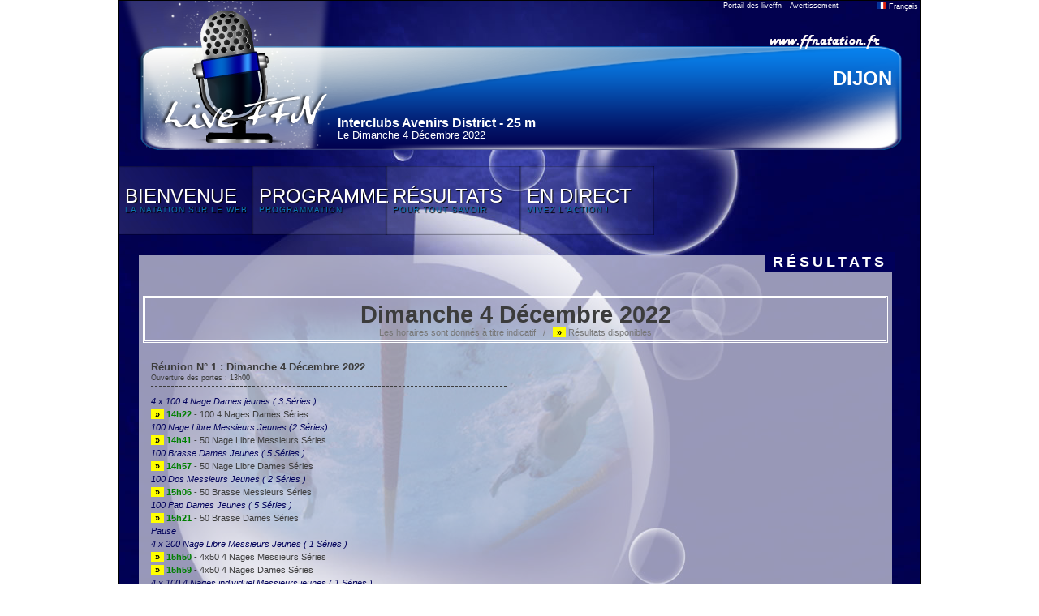

--- FILE ---
content_type: text/html; charset=UTF-8
request_url: https://www.liveffn.com/cgi-bin/resultats.php?competition=79802&langue=fra
body_size: 2445
content:
<!DOCTYPE html PUBLIC "-//W3C//DTD XHTML 1.0 Transitional//EN" "http://www.w3.org/TR/xhtml1/DTD/xhtml1-transitional.dtd">
<html xmlns="http://www.w3.org/1999/xhtml">
	<head>
		<title>liveffn.com - Interclubs Avenirs District</title>
		<meta http-equiv="Content-Type" content="text/html; charset=utf-8" />
		<link href="https://www.liveffn.com/media/css/reset.css" rel="stylesheet" type="text/css" media="screen" />
		<link href="https://www.liveffn.com/media/css/simplePopup.css" rel="stylesheet" type="text/css" media="screen" />
				<link href="https://www.liveffn.com/styles/default/css/style.css" rel="stylesheet" type="text/css" media="screen" />
		<script type="text/javascript" src="https://www.liveffn.com/javascript/jquery-1.4.2.min.js"></script>
		<script type="text/javascript" src="https://www.liveffn.com/javascript/jquery.easing.1.3.js"></script>
		<script type="text/javascript" src="https://www.liveffn.com/javascript/jquery.listnav.min-2.1.js"></script>
		<script type="text/javascript" src="https://www.liveffn.com/javascript/liveffn.js"></script>
		<script type="text/javascript" src="https://www.liveffn.com/javascript/simplePopup.js"></script>
				<script src="https://www.liveffn.com/javascript/ui/jquery.effects.core.js"></script>
		<script src="https://www.liveffn.com/javascript/ui/jquery.effects.bounce.js"></script>
		<script src="https://www.liveffn.com/javascript/ui/jquery.effects.pulsate.js"></script>
		
				
						<link rel="apple-touch-icon" href="https://www.liveffn.com/media/img/apple-touch-icon.png" />
	</head>
<body>
	<div id="global">
		<div id="header">
			<div id="retourPortailLiveffn"><span class="tooltip"><b><nobr>Retour sur le portail des liveffn</nobr></b><a href="https://www.liveffn.com/cgi-bin/liste_live.php" onFocus="if(this.blur)this.blur();">Portail des liveffn</a></span></div> 
			<div id="avertissementDonnees"><span class="tooltip"><b style="width: 300px;">Les résultats sportifs annoncés sur l'ensemble du liveffn.com sont donnés à titre informatif et n'ont aucune valeur contractuelle. IMPORTANT, seuls les résultats publiés sur le site fédéral (ffnatation.fr) sont validés par l'institution.</b>Avertissement</span></div> 
			<div id="popLangue">
				<div style="width: 49%; float: left;">
					<ul>
						<li><a href="?competition=79802&langue=fra" onFocus="if(this.blur)this.blur();"><img src="https://www.liveffn.com/media/flag/fra.png" width="11" height="8"/> Fran&ccedil;ais</a></li>
											</ul>
				</div>
				<div style="width: 49%; float: left;">
					<ul>
						<li><a href="?competition=79802&langue=gbr" onFocus="if(this.blur)this.blur();"><img src="https://www.liveffn.com/media/flag/gbr.png" width="11" height="8"/> English</a></li>
											</ul>
				</div>
			</div>
			<div class="langue">
				<a href="#" onFocus="if(this.blur)this.blur();" onclick="show_dropdowncontent(this, event); return false;" id="langueLink" rel="popLangue"><img src="https://www.liveffn.com/media/flag/fra.png" width="11" height="8"> Fran&ccedil;ais</a>
			</div>
			
<div class="ffnatation">
	<a href="http://www.ffnatation.fr" target="_blank" onFocus="if(this.blur)this.blur();" class="tooltip"><img src="https://www.liveffn.com/media/img/ffnatation.png" border="0"><b>Venez visiter le site de la FFN</b></a>
</div>
<div class="lieu">
	DIJON
</div>
<div class="titre">
	Interclubs Avenirs District - 25 m
</div>
<div class="date">
	Le Dimanche 4 Décembre 2022
</div>		</div>
		<div class="spacer"></div>
		<link href="https://www.liveffn.com/styles/default/css/menu.css" rel="stylesheet" type="text/css" media="screen"/>
<ul id="sdt_menu" class="sdt_menu">
	<li>
		<a href="#" onFocus="if(this.blur)this.blur();">
			<img src="https://www.liveffn.com/styles/default/img/menu_1.jpg" alt=""/>
			<span class="sdt_active"></span>
			<span class="sdt_wrap">
				<span class="sdt_link">Bienvenue</span>
				<span class="sdt_descr">La Natation sur le Web</span>
			</span>
		</a>
		<div class="sdt_box">
			<a href="https://www.liveffn.com/cgi-bin/index.php?competition=79802&langue=fra" onFocus="if(this.blur)this.blur();">Page d'accueil</a>
					</div>
	</li>
	<li>
		<a href="#" onFocus="if(this.blur)this.blur();">
			<img src="https://www.liveffn.com/styles/default/img/menu_2.jpg" alt=""/>
			<span class="sdt_active"></span>
			<span class="sdt_wrap">
				<span class="sdt_link">Programme</span>
				<span class="sdt_descr">programmation</span>

			</span>
		</a>
		<div class="sdt_box">
									<a href="https://www.liveffn.com/cgi-bin/startlist.php?competition=79802&langue=fra" onFocus="if(this.blur)this.blur();">Liste de départ</a>
			<a href="https://www.liveffn.com/cgi-bin/programme.php?competition=79802&langue=fra" onFocus="if(this.blur)this.blur();">Programme</a>
		</div>
	</li>
		<li>
		<a href="https://www.liveffn.com/cgi-bin/resultats.php?competition=79802&langue=fra" onFocus="if(this.blur)this.blur();">
			<img src="https://www.liveffn.com/styles/default/img/menu_4.jpg" alt=""/>
			<span class="sdt_active"></span>
			<span class="sdt_wrap">
				<span class="sdt_link">Résultats</span>
				<span class="sdt_descr">Pour tout savoir</span>
			</span>
		</a>
	</li>
		<li>
		<a href="https://www.liveffn.com/cgi-bin/live_contenaire.php?competition=79802&langue=fra" onFocus="if(this.blur)this.blur();">
			<img src="https://www.liveffn.com/styles/default/img/menu_6.jpg" alt=""/>
			<span class="sdt_active"></span>
			<span class="sdt_wrap">
				<span class="sdt_link">En Direct</span>
				<span class="sdt_descr">Vivez l'action !</span>
			</span>
		</a>
	</li>
</ul>
<div class="spacer"></div>
<script type="text/javascript" src="https://www.liveffn.com/styles/default/js/menu.js"></script>
<div id="programme">
	<div class="titrePage">Résultats</div>
	<div class="spacer"></div>

		
				<h1>
			Dimanche 4 Décembre 2022
			<div>Les horaires sont donnés à titre indicatif &nbsp; / &nbsp; <span class="presenceOk">&raquo;</span> Résultats disponibles</div>
		</h1>
		<table class="programme">
						<tr>
				<td class="border">
										
		<ul class="reunion">
		<li class="titre">Réunion N&deg; 1 : Dimanche 4 Décembre 2022</li>
															<li class="debutEpreuve">Ouverture des portes : 13h00</li>
																																				<li class="EventNonSportif">4 x 100 4 Nage Dames jeunes ( 3 Séries )</li>
																	<li class="survol">
				<a href="https://www.liveffn.com/cgi-bin/resultats.php?competition=79802&langue=fra&go=epreuve&epreuve=40" onFocus="if(this.blur)this.blur();">				<span class="presenceOk">&raquo;</span>				<span class="time">14h22</span> - 
				100 4 Nages Dames  Séries 				</a>			</li>
																		<li class="EventNonSportif">100 Nage Libre Messieurs Jeunes (2 Séries)</li>
																	<li class="survol">
				<a href="https://www.liveffn.com/cgi-bin/resultats.php?competition=79802&langue=fra&go=epreuve&epreuve=51" onFocus="if(this.blur)this.blur();">				<span class="presenceOk">&raquo;</span>				<span class="time">14h41</span> - 
				50 Nage Libre Messieurs  Séries 				</a>			</li>
																		<li class="EventNonSportif">100 Brasse Dames Jeunes ( 5 Séries )</li>
																	<li class="survol">
				<a href="https://www.liveffn.com/cgi-bin/resultats.php?competition=79802&langue=fra&go=epreuve&epreuve=1" onFocus="if(this.blur)this.blur();">				<span class="presenceOk">&raquo;</span>				<span class="time">14h57</span> - 
				50 Nage Libre Dames  Séries 				</a>			</li>
																		<li class="EventNonSportif">100 Dos Messieurs Jeunes ( 2 Séries )</li>
																	<li class="survol">
				<a href="https://www.liveffn.com/cgi-bin/resultats.php?competition=79802&langue=fra&go=epreuve&epreuve=71" onFocus="if(this.blur)this.blur();">				<span class="presenceOk">&raquo;</span>				<span class="time">15h06</span> - 
				50 Brasse Messieurs  Séries 				</a>			</li>
																		<li class="EventNonSportif">100 Pap Dames Jeunes ( 5 Séries )</li>
																	<li class="survol">
				<a href="https://www.liveffn.com/cgi-bin/resultats.php?competition=79802&langue=fra&go=epreuve&epreuve=21" onFocus="if(this.blur)this.blur();">				<span class="presenceOk">&raquo;</span>				<span class="time">15h21</span> - 
				50 Brasse Dames  Séries 				</a>			</li>
																		<li class="EventNonSportif">Pause</li>
																						<li class="EventNonSportif">4 x 200 Nage Libre Messieurs Jeunes ( 1 Séries )</li>
																	<li class="survol">
				<a href="https://www.liveffn.com/cgi-bin/resultats.php?competition=79802&langue=fra&go=epreuve&epreuve=98" onFocus="if(this.blur)this.blur();">				<span class="presenceOk">&raquo;</span>				<span class="time">15h50</span> - 
				4x50 4 Nages Messieurs  Séries 				</a>			</li>
													<li class="survol">
				<a href="https://www.liveffn.com/cgi-bin/resultats.php?competition=79802&langue=fra&go=epreuve&epreuve=48" onFocus="if(this.blur)this.blur();">				<span class="presenceOk">&raquo;</span>				<span class="time">15h59</span> - 
				4x50 4 Nages Dames  Séries 				</a>			</li>
																		<li class="EventNonSportif">4 x 100 4 Nages individuel Messieurs jeunes ( 1 Séries )</li>
																	<li class="survol">
				<a href="https://www.liveffn.com/cgi-bin/resultats.php?competition=79802&langue=fra&go=epreuve&epreuve=90" onFocus="if(this.blur)this.blur();">				<span class="presenceOk">&raquo;</span>				<span class="time">16h15</span> - 
				100 4 Nages Messieurs  Séries 				</a>			</li>
																		<li class="EventNonSportif">100 Nage Libre Dames Jeunes (5 Séries)</li>
																	<li class="survol">
				<a href="https://www.liveffn.com/cgi-bin/resultats.php?competition=79802&langue=fra&go=epreuve&epreuve=31" onFocus="if(this.blur)this.blur();">				<span class="presenceOk">&raquo;</span>				<span class="time">16h47</span> - 
				50 Papillon Dames  Séries 				</a>			</li>
																		<li class="EventNonSportif">100 Brasse Messieurs Jeunes ( 2 Séries )</li>
																	<li class="survol">
				<a href="https://www.liveffn.com/cgi-bin/resultats.php?competition=79802&langue=fra&go=epreuve&epreuve=81" onFocus="if(this.blur)this.blur();">				<span class="presenceOk">&raquo;</span>				<span class="time">16h56</span> - 
				50 Papillon Messieurs  Séries 				</a>			</li>
																		<li class="EventNonSportif">100 Dos Dames Jeunes ( 5 Séries )</li>
																	<li class="survol">
				<a href="https://www.liveffn.com/cgi-bin/resultats.php?competition=79802&langue=fra&go=epreuve&epreuve=11" onFocus="if(this.blur)this.blur();">				<span class="presenceOk">&raquo;</span>				<span class="time">17h13</span> - 
				50 Dos Dames  Séries 				</a>			</li>
																		<li class="EventNonSportif">100 Pap Messieurs Jeunes ( 2 Séries )</li>
																	<li class="survol">
				<a href="https://www.liveffn.com/cgi-bin/resultats.php?competition=79802&langue=fra&go=epreuve&epreuve=61" onFocus="if(this.blur)this.blur();">				<span class="presenceOk">&raquo;</span>				<span class="time">17h22</span> - 
				50 Dos Messieurs  Séries 				</a>			</li>
																		<li class="EventNonSportif">4 x 200 Nage Libre Dames Jeunes ( 3 Séries )</li>
																	<li class="survol">
				<a href="https://www.liveffn.com/cgi-bin/resultats.php?competition=79802&langue=fra&go=epreuve&epreuve=47" onFocus="if(this.blur)this.blur();">				<span class="presenceOk">&raquo;</span>				<span class="time">18h07</span> - 
				4x50 Nage Libre Dames  Séries 				</a>			</li>
													<li class="survol">
				<a href="https://www.liveffn.com/cgi-bin/resultats.php?competition=79802&langue=fra&go=epreuve&epreuve=97" onFocus="if(this.blur)this.blur();">				<span class="presenceOk">&raquo;</span>				<span class="time">18h16</span> - 
				4x50 Nage Libre Messieurs  Séries 				</a>			</li>
																		<li class="EventNonSportif">Cérémonie protocolaire</li>
																						<li class="EventNonSportif">Fin de la réunion</li>
												</ul>
										</td>
				<td>
										&nbsp;
									</td>
			</tr>
					</table>
			
</div>

				
		<div id="footer">

				<a href="https://www.liveffn.com/cgi-bin/index.php?competition=79802&langue=fra" onFocus="if(this.blur)this.blur();">Bienvenue</a>
				<span class="separateur">&nbsp;|&nbsp;</span><a href="https://www.liveffn.com/cgi-bin/programme.php?competition=79802&langue=fra" onFocus="if(this.blur)this.blur();">Programme</a>
				<span class="separateur">&nbsp;|&nbsp;</span><a href="https://www.liveffn.com/cgi-bin/startlist.php?competition=79802&langue=fra" onFocus="if(this.blur)this.blur();">Liste de départ</a>
								<span class="separateur">&nbsp;|&nbsp;</span><a href="https://www.liveffn.com/cgi-bin/resultats.php?competition=79802&langue=fra" onFocus="if(this.blur)this.blur();">Résultats</a>
				<span class="separateur">&nbsp;|&nbsp;</span><a href="https://www.liveffn.com/cgi-bin/live_contenaire.php?competition=79802&langue=fra" onFocus="if(this.blur)this.blur();">En Direct</a>
															<table class="footer">
				<tr>
					<td>
						<a href="http://www.ffnatation.fr" target="_blank" onFocus="if(this.blur)this.blur();">
							<img src="https://www.liveffn.com/media/img/ico_extranat.png" border="0" />
						</a>
					</td>
					<td>
						<span>liveffn.com est une production de la F&eacute;d&eacute;ration Fran&ccedil;aise de Natation
						<br/>
						Ce site exploite le logiciel f&eacute;d&eacute;ral de natation course : extraNat-Pocket
						<br/>
						&copy; 2011 liveffn.com version : 2.01 - Tous droits r&eacute;serv&eacute;s reproduction interdite sans autorisation &nbsp; <span class="crochet">[</span><a href="#" onFocus="if(this.blur)this.blur();">top</a> <span class="crochet">]</span></span>
					</td>
					<td>
						<a href="http://www.ffnatation.fr" target="_blank" onFocus="if(this.blur)this.blur();">
							
																																			</a>
					</td>
				</tr>
			</table>
									

			
		</div> 


	</div>

<script type="text/javascript">
dropdowncontent.init("langueLink", "left-bottom", 300, "click");
</script>
</body>
</html>